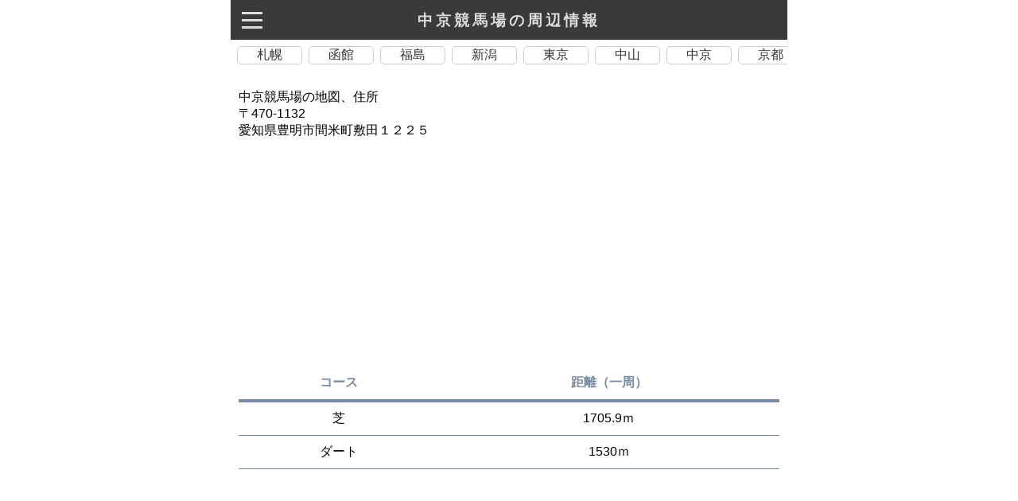

--- FILE ---
content_type: text/html
request_url: https://racetrack.jp/maps/track0007.html
body_size: 4732
content:
<!DOCTYPE html>
<html lang="ja">
<head>
<meta charset="UTF-8">
<meta name="viewport" content="width=device-width, initial-scale=1">
<title>中京競馬場の天気、周辺情報</title>
<meta content="中京競馬場の三時間ごとの天気予報、周辺の宿泊施設、ホテルやグルメ情報も配信。愛知県豊明市間米町敷田１２２５の天気予報と周辺情報" name="description">
<meta name="keywords" content="中京競馬場,470-1132,愛知県豊明市">
<head>
<link rel="apple-touch-icon" href="//racetrack.jp/apple-touch-icon.png" sizes="180×180″>
<link rel=" icon" type="image/png" href="//racetrack.jp/android-chrome.png" sizes="192x192">
<link rel="icon" type=" image/x-icon" href="//racetrack.jp/favicon.ico">
<link rel="stylesheet" href="//racetrack.jp/css/style.css">
<script async src="https://pagead2.googlesyndication.com/pagead/js/adsbygoogle.js?client=ca-pub-2509032968400784" crossorigin="anonymous"></script>
</head>
<body><noscript><meta HTTP-EQUIV="refresh" content="0;url='https://racetrack.jp/maps/track0007.html?PageSpeed=noscript'" /><style><!--table,div,span,font,p{display:none} --></style><div style="display:block">Please click <a href="https://racetrack.jp/maps/track0007.html?PageSpeed=noscript">here</a> if you are not redirected within a few seconds.</div></noscript>
<header class="header">
<div class="navtext-container">
<div class="navtext"><h1>中京競馬場の周辺情報</h1></div>
</div>
<input type="checkbox" class="menu-btn" id="menu-btn">
<label for="menu-btn" class="menu-icon"><span class="navicon"></span></label>
<ul class="menu">
<a href="https://racetrack.jp/"><li class="top">HOME</li></a>
<a href="https://racetrack.jp/maps/track0001.html"><li>札幌競馬場</li></a>
<a href="https://racetrack.jp/maps/track0002.html"><li>函館競馬場</li></a>
<a href="https://racetrack.jp/maps/track0003.html"><li>福島競馬場</li></a>
<a href="https://racetrack.jp/maps/track0004.html"><li>新潟競馬場</li></a>
<a href="https://racetrack.jp/maps/track0005.html"><li>東京競馬場</li></a>
<a href="https://racetrack.jp/maps/track0006.html"><li>中山競馬場</li></a>
<a href="https://racetrack.jp/maps/track0007.html"><li>中京競馬場</li></a>
<a href="https://racetrack.jp/maps/track0008.html"><li>京都競馬場</li></a>
<a href="https://racetrack.jp/maps/track0009.html"><li>阪神競馬場</li></a>
<a href="https://racetrack.jp/maps/track0010.html"><li>小倉競馬場</li></a>
<a href="https://racetrack.jp/maps/track0011.html"><li>帯広競馬場</li></a>
<a href="https://racetrack.jp/maps/track0012.html"><li>旭川競馬場</li></a>
<a href="https://racetrack.jp/maps/track0013.html"><li>門別競馬場</li></a>
<a href="https://racetrack.jp/maps/track0014.html"><li>盛岡競馬場</li></a>
<a href="https://racetrack.jp/maps/track0015.html"><li>水沢競馬場</li></a>
<a href="https://racetrack.jp/maps/track0016.html"><li>金沢競馬場</li></a>
<a href="https://racetrack.jp/maps/track0017.html"><li>浦和競馬場</li></a>
<a href="https://racetrack.jp/maps/track0018.html"><li>船橋競馬場</li></a>
<a href="https://racetrack.jp/maps/track0019.html"><li>大井競馬場</li></a>
<a href="https://racetrack.jp/maps/track0020.html"><li>川崎競馬場</li></a>
<a href="https://racetrack.jp/maps/track0021.html"><li>笠松競馬場</li></a>
<a href="https://racetrack.jp/maps/track0022.html"><li>名古屋競馬場</li></a>
<a href="https://racetrack.jp/maps/track0023.html"><li>園田競馬場</li></a>
<a href="https://racetrack.jp/maps/track0024.html"><li>姫路競馬場</li></a>
<a href="https://racetrack.jp/maps/track0025.html"><li>福山競馬場</li></a>
<a href="https://racetrack.jp/maps/track0026.html"><li>高知競馬場</li></a>
<a href="https://racetrack.jp/maps/track0027.html"><li>佐賀競馬場</li></a>
<a href="https://racetrack.jp/maps/track0028.html"><li>荒尾競馬場</li></a>
</ul>
<ul class="scroll_content_menu">
<li><a href="https://racetrack.jp/maps/track0001.html">札幌</a></li>
<li><a href="https://racetrack.jp/maps/track0002.html">函館</a></li>
<li><a href="https://racetrack.jp/maps/track0003.html">福島</a></li>
<li><a href="https://racetrack.jp/maps/track0004.html">新潟</a></li>
<li><a href="https://racetrack.jp/maps/track0005.html">東京</a></li>
<li><a href="https://racetrack.jp/maps/track0006.html">中山</a></li>
<li><a href="https://racetrack.jp/maps/track0007.html">中京</a></li>
<li><a href="https://racetrack.jp/maps/track0008.html">京都</a></li>
<li><a href="https://racetrack.jp/maps/track0009.html">阪神</a></li>
<li><a href="https://racetrack.jp/maps/track0010.html">小倉</a></li>
<li><a href="https://racetrack.jp/maps/track0011.html">帯広</a></li>
<li><a href="https://racetrack.jp/maps/track0012.html">旭川</a></li>
<li><a href="https://racetrack.jp/maps/track0013.html">門別</a></li>
<li><a href="https://racetrack.jp/maps/track0014.html">盛岡</a></li>
<li><a href="https://racetrack.jp/maps/track0015.html">水沢</a></li>
<li><a href="https://racetrack.jp/maps/track0016.html">金沢</a></li>
<li><a href="https://racetrack.jp/maps/track0017.html">浦和</a></li>
<li><a href="https://racetrack.jp/maps/track0018.html">船橋</a></li>
<li><a href="https://racetrack.jp/maps/track0019.html">大井</a></li>
<li><a href="https://racetrack.jp/maps/track0020.html">川崎</a></li>
<li><a href="https://racetrack.jp/maps/track0021.html">笠松</a></li>
<li><a href="https://racetrack.jp/maps/track0022.html">名古屋</a></li>
<li><a href="https://racetrack.jp/maps/track0023.html">園田</a></li>
<li><a href="https://racetrack.jp/maps/track0024.html">姫路</a></li>
<li><a href="https://racetrack.jp/maps/track0025.html">福山</a></li>
<li><a href="https://racetrack.jp/maps/track0026.html">高知</a></li>
<li><a href="https://racetrack.jp/maps/track0027.html">佐賀</a></li>
<li><a href="https://racetrack.jp/maps/track0028.html">荒尾</a></li>
</ul>
</header>
<div class="main">
<div class="iframe-wrp">
中京競馬場の地図、住所<br>
〒470-1132<br>
愛知県豊明市間米町敷田１２２５
<br>
<iframe src=https://maps.google.com/maps?output=embed&q=35.0665416,136.9894584&z=15 width="700" height="250" style="border:0;" allowfullscreen="" loading="lazy">
</iframe>
</div>
<table class="design10">
<tr>
<th>コース</th>
<th>距離（一周）</th>
</tr>
<tr>
<td>芝</td>
<td>1705.9ｍ</td>
</tr>
<tr>
<td>ダート</td>
<td>1530ｍ</td>
</tr>
</table>
<h2>中京競馬場の三時間ごとの天気</h2>
<ul class="scroll_content">
<li>
01日21時 <br>
<img src="https://openweathermap.org/img/w/04n.png"><br>厚い雲
<br>
0％
<br>
10.91℃
<br><br>
</li>
<li>
02日00時 <br>
<img src="https://openweathermap.org/img/w/04d.png"><br>曇りがち
<br>
0％
<br>
12.62℃
<br><br>
</li>
<li>
02日03時 <br>
<img src="https://openweathermap.org/img/w/03d.png"><br>雲
<br>
0％
<br>
17.72℃
<br><br>
</li>
<li>
02日06時 <br>
<img src="https://openweathermap.org/img/w/04d.png"><br>曇りがち
<br>
0％
<br>
18.25℃
<br><br>
</li>
<li>
02日09時 <br>
<img src="https://openweathermap.org/img/w/03n.png"><br>雲
<br>
0％
<br>
15.97℃
<br><br>
</li>
<li>
02日12時 <br>
<img src="https://openweathermap.org/img/w/04n.png"><br>曇りがち
<br>
0％
<br>
14.51℃
<br><br>
</li>
<li>
02日15時 <br>
<img src="https://openweathermap.org/img/w/04n.png"><br>厚い雲
<br>
0％
<br>
12.89℃
<br><br>
</li>
<li>
02日18時 <br>
<img src="https://openweathermap.org/img/w/04n.png"><br>厚い雲
<br>
0％
<br>
11.75℃
<br><br>
</li>
<li>
02日21時 <br>
<img src="https://openweathermap.org/img/w/04n.png"><br>厚い雲
<br>
0％
<br>
11.02℃
<br><br>
</li>
<li>
03日00時 <br>
<img src="https://openweathermap.org/img/w/04d.png"><br>厚い雲
<br>
0％
<br>
11.56℃
<br><br>
</li>
<li>
03日03時 <br>
<img src="https://openweathermap.org/img/w/04d.png"><br>厚い雲
<br>
0％
<br>
11.27℃
<br><br>
</li>
<li>
03日06時 <br>
<img src="https://openweathermap.org/img/w/04d.png"><br>厚い雲
<br>
0％
<br>
8.85℃
<br><br>
</li>
<li>
03日09時 <br>
<img src="https://openweathermap.org/img/w/01n.png"><br>晴天
<br>
0％
<br>
2.38℃
<br><br>
</li>
<li>
03日12時 <br>
<img src="https://openweathermap.org/img/w/01n.png"><br>晴天
<br>
0％
<br>
0.01℃
<br><br>
</li>
<li>
03日15時 <br>
<img src="https://openweathermap.org/img/w/13n.png"><br>小雪
<br>
100％
<br>
-1.09℃
<br><br>
</li>
<li>
03日18時 <br>
<img src="https://openweathermap.org/img/w/13n.png"><br>小雪
<br>
88％
<br>
-1.1℃
<br><br>
</li>
<li>
03日21時 <br>
<img src="https://openweathermap.org/img/w/13n.png"><br>小雪
<br>
45％
<br>
0.09℃
<br><br>
</li>
<li>
04日00時 <br>
<img src="https://openweathermap.org/img/w/02d.png"><br>薄い雲
<br>
6％
<br>
1.75℃
<br><br>
</li>
<li>
04日03時 <br>
<img src="https://openweathermap.org/img/w/01d.png"><br>晴天
<br>
0％
<br>
4.93℃
<br><br>
</li>
<li>
04日06時 <br>
<img src="https://openweathermap.org/img/w/04d.png"><br>曇りがち
<br>
0％
<br>
5.56℃
<br><br>
</li>
<li>
04日09時 <br>
<img src="https://openweathermap.org/img/w/03n.png"><br>雲
<br>
0％
<br>
5.32℃
<br><br>
</li>
<li>
04日12時 <br>
<img src="https://openweathermap.org/img/w/03n.png"><br>雲
<br>
0％
<br>
5.02℃
<br><br>
</li>
<li>
04日15時 <br>
<img src="https://openweathermap.org/img/w/01n.png"><br>晴天
<br>
0％
<br>
4.11℃
<br><br>
</li>
<li>
04日18時 <br>
<img src="https://openweathermap.org/img/w/01n.png"><br>晴天
<br>
0％
<br>
4.27℃
<br><br>
</li>
<li>
04日21時 <br>
<img src="https://openweathermap.org/img/w/01n.png"><br>晴天
<br>
0％
<br>
5.82℃
<br><br>
</li>
<li>
05日00時 <br>
<img src="https://openweathermap.org/img/w/03d.png"><br>雲
<br>
0％
<br>
4.68℃
<br><br>
</li>
<li>
05日03時 <br>
<img src="https://openweathermap.org/img/w/04d.png"><br>曇りがち
<br>
0％
<br>
6.78℃
<br><br>
</li>
<li>
05日06時 <br>
<img src="https://openweathermap.org/img/w/04d.png"><br>曇りがち
<br>
0％
<br>
4.94℃
<br><br>
</li>
<li>
05日09時 <br>
<img src="https://openweathermap.org/img/w/01n.png"><br>晴天
<br>
0％
<br>
5.33℃
<br><br>
</li>
<li>
05日12時 <br>
<img src="https://openweathermap.org/img/w/01n.png"><br>晴天
<br>
0％
<br>
4.25℃
<br><br>
</li>
<li>
05日15時 <br>
<img src="https://openweathermap.org/img/w/01n.png"><br>晴天
<br>
0％
<br>
3.8℃
<br><br>
</li>
<li>
05日18時 <br>
<img src="https://openweathermap.org/img/w/01n.png"><br>晴天
<br>
0％
<br>
2.47℃
<br><br>
</li>
<li>
05日21時 <br>
<img src="https://openweathermap.org/img/w/01n.png"><br>晴天
<br>
0％
<br>
2.23℃
<br><br>
</li>
<li>
06日00時 <br>
<img src="https://openweathermap.org/img/w/01d.png"><br>晴天
<br>
0％
<br>
3.91℃
<br><br>
</li>
<li>
06日03時 <br>
<img src="https://openweathermap.org/img/w/01d.png"><br>晴天
<br>
0％
<br>
8.93℃
<br><br>
</li>
<li>
06日06時 <br>
<img src="https://openweathermap.org/img/w/01d.png"><br>晴天
<br>
0％
<br>
9.53℃
<br><br>
</li>
<li>
06日09時 <br>
<img src="https://openweathermap.org/img/w/01n.png"><br>晴天
<br>
0％
<br>
8.2℃
<br><br>
</li>
<li>
06日12時 <br>
<img src="https://openweathermap.org/img/w/01n.png"><br>晴天
<br>
0％
<br>
8.21℃
<br><br>
</li>
<li>
06日15時 <br>
<img src="https://openweathermap.org/img/w/01n.png"><br>晴天
<br>
0％
<br>
6.23℃
<br><br>
</li>
<li>
06日18時 <br>
<img src="https://openweathermap.org/img/w/01n.png"><br>晴天
<br>
0％
<br>
4.8℃
<br><br>
</li>
</ul>
<h2>中京競馬場の話題</h2>
<a href="https://news.google.com/rss/articles/CBMiakFVX3lxTE1vWmVQV19DNnNwdVJPQ0NWdjEwRHd3QlU1ejF4ZXZ1VmFBbFZhYnF3SUtrRUdBQUVLcjhrZjJJMGdQUHJodk40cHlTcE04UmpHUElxZ3BMMllKWVFyNUhNcDVaSG9xX0RjWEE?oc=5" target="_blank">
<div class="news">
<img src="//racetrack.jp/img/icon.jpg">
<p class="news">第5回中京競馬は12月6 日（土）からスタート！ - PR TIMES</p>
</div>
</a>
<a href="https://news.google.com/rss/articles/CBMif0FVX3lxTE42eTRYelpQdG5TaG5YZ2tIMGo3em50a3M2akp0SmVkR29OOFJtSGE3OFBRRDhPQWFlU2dvdktuV2h0OGg4b1lFdVpGS3E4X0RXWEt5MVJEMUNiWXYxd2thZFVYZUV5aTFBZmZtWmJZN2ZkczdhWEJDSWtnMTdRaUE?oc=5" target="_blank">
<div class="news">
<img src="//racetrack.jp/img/icon.jpg">
<p class="news">【チャンピオンズカップ登録馬】4連勝中ナルカミなど24頭がエントリー（競馬のおはなし） - Yahoo!ニュース</p>
</div>
</a>
<a href="https://news.google.com/rss/articles/CBMiX0FVX3lxTE9IOTFNT3lzRDhvc01iSFVndkdiSDczNk9vZkh1V2VhSUdza25jdG9GNEQ4ZDdRZzR2RXB2SUJ1ZkNrRUxCeVRmZ3docl9XVXhuQTBpcW9LYlJ2VGJkUjRB?oc=5" target="_blank">
<div class="news">
<img src="//racetrack.jp/img/icon.jpg">
<p class="news">秋のダート王決定戦チャンピオンズCなど3重賞/今週の競馬界の見どころ - netkeiba</p>
</div>
</a>
<a href="https://news.google.com/rss/articles/CBMiVEFVX3lxTE9GWXJNTFFtNjFacnlnUElHR2NDTjRfcmdTOXZkWkNTTjR4YXNLakN2U0djWjhtQnE4UWFCV1J1RnBGeVZ0RTdVSXBPaDlCSFBLWVY4Tw?oc=5" target="_blank">
<div class="news">
<img src="//racetrack.jp/img/icon.jpg">
<p class="news">【チャンピオンズC】終わらない〝継承〟の物語 メイショウハリオが大恩人に届ける中央GⅠ制覇の夢 - 東スポ競馬</p>
</div>
</a>
<a href="https://news.google.com/rss/articles/CBMiWEFVX3lxTE0xWGpKOVRCNm9VNDJ3QkZYMkJiRDY4R0tEb3liYjBRTThmeWhuRTBNT3h6NnVfRkk5dUVZVWg5b1VfRlNDdmdNcWtBV3I4MjgxZTdtX21YSmk?oc=5" target="_blank">
<div class="news">
<img src="//racetrack.jp/img/icon.jpg">
<p class="news">第3回・第4回中京開催限定！お客様送迎バス（無料）の運行【 中京競馬場 - jra.go.jp</p>
</div>
</a>
<h2>このエリアにある宿泊施設（中京競馬場周辺）</h2>
<section>
<div class="container">
<a href="https://hb.afl.rakuten.co.jp/hgc/g0190dd3.eg4fjf2f.g0190dd3.eg4fke22/?pc=https%3A%2F%2Fimg.travel.rakuten.co.jp%2Fimage%2Ftr%2Fapi%2Fhs%2FdQ4dX%2F%3Ff_no%3D151080" target="_blank" class="l-wrapper_07">
<div class="l-wrapper_07">
<ul class="card_07">
<li>
<img class="card-img_07" src="https://img.travel.rakuten.co.jp/share/HOTEL/151080/151080.jpg">
<p class="card-content_07">しぼりの宿ＭＡＤＯ</p>
</li>
</ul>
</div>
</a>
<a href="https://hb.afl.rakuten.co.jp/hgc/g0190dd3.eg4fjf2f.g0190dd3.eg4fke22/?pc=https%3A%2F%2Fimg.travel.rakuten.co.jp%2Fimage%2Ftr%2Fapi%2Fhs%2FdQ4dX%2F%3Ff_no%3D13526" target="_blank" class="l-wrapper_07">
<div class="l-wrapper_07">
<ul class="card_07">
<li>
<img class="card-img_07" src="https://img.travel.rakuten.co.jp/share/HOTEL/13526/13526.jpg">
<p class="card-content_07">ビジネスホテルいずみ＜愛知県＞</p>
</li>
</ul>
</div>
</a>
<a href="https://hb.afl.rakuten.co.jp/hgc/g0190dd3.eg4fjf2f.g0190dd3.eg4fke22/?pc=https%3A%2F%2Fimg.travel.rakuten.co.jp%2Fimage%2Ftr%2Fapi%2Fhs%2FdQ4dX%2F%3Ff_no%3D67808" target="_blank" class="l-wrapper_07">
<div class="l-wrapper_07">
<ul class="card_07">
<li>
<img class="card-img_07" src="https://img.travel.rakuten.co.jp/share/HOTEL/67808/67808.jpg">
<p class="card-content_07">ビジネスホテル光陽</p>
</li>
</ul>
</div>
</a>
</div>
<p class="bold">このエリアでは、こんな宿も見られています。</p>
<ul class="scroll_content2 pt2">
<li>
<a href="https://hb.afl.rakuten.co.jp/hgc/g0190dd3.eg4fjf2f.g0190dd3.eg4fke22/?pc=https%3A%2F%2Fimg.travel.rakuten.co.jp%2Fimage%2Ftr%2Fapi%2Fhs%2FdQ4dX%2F%3Ff_no%3D151080"><img src="https://img.travel.rakuten.co.jp/share/HOTEL/151080/151080.jpg">しぼりの宿ＭＡＤＯ</a>
</li>
<li>
<a href="https://hb.afl.rakuten.co.jp/hgc/g0190dd3.eg4fjf2f.g0190dd3.eg4fke22/?pc=https%3A%2F%2Fimg.travel.rakuten.co.jp%2Fimage%2Ftr%2Fapi%2Fhs%2FdQ4dX%2F%3Ff_no%3D13526"><img src="https://img.travel.rakuten.co.jp/share/HOTEL/13526/13526.jpg">ビジネスホテルいずみ＜愛知県＞</a>
</li>
<li>
<a href="https://hb.afl.rakuten.co.jp/hgc/g0190dd3.eg4fjf2f.g0190dd3.eg4fke22/?pc=https%3A%2F%2Fimg.travel.rakuten.co.jp%2Fimage%2Ftr%2Fapi%2Fhs%2FdQ4dX%2F%3Ff_no%3D67808"><img src="https://img.travel.rakuten.co.jp/share/HOTEL/67808/67808.jpg">ビジネスホテル光陽</a>
</li>
</ul>
<section>
<div class="container">
</div>
</section>
<h2>このエリアの飲食店（中京競馬場周辺）</h2>
<section>
<div class="container">
<a href="https://loco.yahoo.co.jp/place/g-gKccQwPj46g" class="l-wrapper_07">
<div class="l-wrapper_07">
<ul class="card_07">
<li>
<img class="card-img_07" src="https://rimage.gnst.jp/rest/img/1pw9v6tc0000/s_0q0e.jpg">
<p class="card-content_07">和食麺処サガミ有松店 ▶ 挽きたてのそばを注文のたびに湯がく</p>
</li>
</ul>
</div>
</a>
<a href="https://loco.yahoo.co.jp/place/g-u35XDhBAGrw" class="l-wrapper_07">
<div class="l-wrapper_07">
<ul class="card_07">
<li>
<img class="card-img_07" src="https://rimage.gnst.jp/rest/img/60bg36k00000/s_00c6.jpg">
<p class="card-content_07">回転割烹 寿司御殿 有松店 ▶ 御殿自慢の活き良い魚をご堪能下さい</p>
</li>
</ul>
</div>
</a>
<a href="https://loco.yahoo.co.jp/place/g-Kw5_1UKZ9DM" class="l-wrapper_07">
<div class="l-wrapper_07">
<ul class="card_07">
<li>
<img class="card-img_07" src="https://rimage.gnst.jp/rest/img/6xum737c0000/s_0n5h.jpg">
<p class="card-content_07">餃子の王将 豊明店 ▶ お店の味をお持ち帰り</p>
</li>
</ul>
</div>
</a>
<a href="https://loco.yahoo.co.jp/place/g-uKDtC33K-JA" class="l-wrapper_07">
<div class="l-wrapper_07">
<ul class="card_07">
<li>
<img class="card-img_07" src="https://restaurant.img-ikyu.com/rsDatas/rsData117000/r116633/116633ga10000016.jpg">
<p class="card-content_07">はるた ▶ </p>
</li>
</ul>
</div>
</a>
<a href="https://loco.yahoo.co.jp/place/g-ziDxavn2Da6" class="l-wrapper_07">
<div class="l-wrapper_07">
<ul class="card_07">
<li>
<img class="card-img_07" src="https://rimage.gnst.jp/rest/img/2ruzeazz0000/s_0002.jpg">
<p class="card-content_07">丸亀製麺 鴻仏目店 ▶ </p>
</li>
</ul>
</div>
</a>
<a href="https://loco.yahoo.co.jp/place/g-3dSutisbgEg" class="l-wrapper_07">
<div class="l-wrapper_07">
<ul class="card_07">
<li>
<img class="card-img_07" src="https://rimage.gnst.jp/rest/img/84svbkdc0000/s_0n5h.jpg">
<p class="card-content_07">餃子の王将 平手店 ▶ お店の味をお持ち帰り</p>
</li>
</ul>
</div>
</a>
</div>
<p class="bold">こんな飲食店も見られています。</p>
<ul class="scroll_content2 pt2">
<li>
<a href="https://loco.yahoo.co.jp/place/g-gKccQwPj46g" target="_blank"><img src="https://rimage.gnst.jp/rest/img/1pw9v6tc0000/s_0q0e.jpg">和食麺処サガミ有松店</a>
</li>
<li>
<a href="https://loco.yahoo.co.jp/place/g-u35XDhBAGrw" target="_blank"><img src="https://rimage.gnst.jp/rest/img/60bg36k00000/s_00c6.jpg">回転割烹 寿司御殿 有松店</a>
</li>
<li>
<a href="https://loco.yahoo.co.jp/place/g-Kw5_1UKZ9DM" target="_blank"><img src="https://rimage.gnst.jp/rest/img/6xum737c0000/s_0n5h.jpg">餃子の王将 豊明店</a>
</li>
<li>
<a href="https://loco.yahoo.co.jp/place/g-uKDtC33K-JA" target="_blank"><img src="https://restaurant.img-ikyu.com/rsDatas/rsData117000/r116633/116633ga10000016.jpg">はるた</a>
</li>
<li>
<a href="https://loco.yahoo.co.jp/place/g-ziDxavn2Da6" target="_blank"><img src="https://rimage.gnst.jp/rest/img/2ruzeazz0000/s_0002.jpg">丸亀製麺 鴻仏目店</a>
</li>
<li>
<a href="https://loco.yahoo.co.jp/place/g-3dSutisbgEg" target="_blank"><img src="https://rimage.gnst.jp/rest/img/84svbkdc0000/s_0n5h.jpg">餃子の王将 平手店</a>
</li>
<li>
<a href="https://loco.yahoo.co.jp/place/g-22mQqhtJELQ" target="_blank"><img src="https://restaurant.img-ikyu.com/rsDatas/rsData145500/r145405/145405ga10000009.jpg">novel</a>
</li>
<li>
<a href="https://loco.yahoo.co.jp/place/g-DatDqta6mfU" target="_blank"><img src="https://rimage.gnst.jp/rest/img/accgyn8c0000/s_0n5d.jpg">焼肉 澄</a>
</li>
<li>
<a href="https://loco.yahoo.co.jp/place/g-Be-Jz_2C3t-" target="_blank"><img src="https://rimage.gnst.jp/rest/img/cgv7gw720000/s_0n5v.jpg">インド・ネパール料理 RaRa</a>
</li>
<li>
<a href="https://loco.yahoo.co.jp/place/g-rbBkdAkTiWI" target="_blank"><img src="https://rimage.gnst.jp/rest/img/1auafsw40000/s_0045.jpg">なるみ家 平手店</a>
</li>
</ul>
</section>
</div>
<footer class="footer-001">
<a href="#">
<!--お好きな画像を指定してください-->
<img src="//racetrack.jp/img/logo.png">
</a>
<nav>
<ul class="footer-001__list">
<li><a href="https://developer.yahoo.co.jp/sitemap/">Web Services by Yahoo! JAPAN</a></li>
</ul>
</nav>
<p class="footer-001__copyright">
@ 2023 racetrack.jp All rights reserved.
</p>
</footer>
</body>
</html>

--- FILE ---
content_type: text/html; charset=utf-8
request_url: https://www.google.com/recaptcha/api2/aframe
body_size: 266
content:
<!DOCTYPE HTML><html><head><meta http-equiv="content-type" content="text/html; charset=UTF-8"></head><body><script nonce="gUPTLsr-CKi_w7cgtqk8rQ">/** Anti-fraud and anti-abuse applications only. See google.com/recaptcha */ try{var clients={'sodar':'https://pagead2.googlesyndication.com/pagead/sodar?'};window.addEventListener("message",function(a){try{if(a.source===window.parent){var b=JSON.parse(a.data);var c=clients[b['id']];if(c){var d=document.createElement('img');d.src=c+b['params']+'&rc='+(localStorage.getItem("rc::a")?sessionStorage.getItem("rc::b"):"");window.document.body.appendChild(d);sessionStorage.setItem("rc::e",parseInt(sessionStorage.getItem("rc::e")||0)+1);localStorage.setItem("rc::h",'1764668444685');}}}catch(b){}});window.parent.postMessage("_grecaptcha_ready", "*");}catch(b){}</script></body></html>

--- FILE ---
content_type: text/css
request_url: https://racetrack.jp/css/style.css
body_size: 2382
content:
html { font-size: 100%; } /* font-sizeは16pxの62.5%の10px */


body {
  max-width:700px;
  min-width:300px;
  margin: auto;
  font-family: "Futura", Helvetica, sans-serif;
　word-break: break-all;
  font-size: 1rem;
}

a {
  color: #333;
  text-decoration: none;
}

/* Navbar & Navmenu color */
:root {
  --background-navbar: rgba(55, 55, 55, 0.98);
}

h1 {
font-weight: bold;
font-size: 1.2rem;

}

h2 {
font-weight: bold;
font-size: 1.2rem;
}

.bold {
font-weight: bold;
}


.header {
  background: var(--background-navbar);
  position: fixed;
  max-width:700px;
  width: 100%;
  height: 52px;
  z-index: 10000;
}

/* Nav items */
.menu {
  list-style: none;
  position: absolute;
  width: 100%;
  top: 0;
  margin-top: 52px;
  padding: 0 0 10px 0;
  clear: both;
  background: var(--background-navbar);
  transition: 0.3192s cubic-bezier(0.04, 0.04, 0.12, 0.96) 0.1008s;
  transform: scale(1, 0);
  transform-origin: top;
  height: 100vh;
  overflow: scroll;
}

.menu ul {
  height: 100%;
  overflow: auto;
}

/* Hamburger menu button */
.menu-btn:checked ~ .menu {
  transform: scale(1, 1);
  transform-origin: top;
  transition: 0.3192s cubic-bezier(0.04, 0.04, 0.12, 0.96) 0.1008s;
}

/* Hamburger menbu text */
.menu a {
  text-decoration: none;
  font-weight: 500;
  letter-spacing: 2px;
  font-size: 1rem;
  text-transform: capitalize;
  color: #ddd;
  opacity: 0;
  transition: 0.5s;
}

.menu li {

  border-top: 1px solid rgb(75, 75, 75);
  padding: 15px 0;
  margin: 0 54px;
  opacity: 0;
  transition: 0.5s;
}

.menu-btn:checked ~ .menu a,
.menu-btn:checked ~ .menu li {
  opacity: 1;
  transition: 0.3192s cubic-bezier(0.04, 0.04, 0.12, 0.96) 0.2s;
}

.menu-btn {
  display: none;
}

.menu-icon {
  display: inline-block;
  position: relative;
  cursor: pointer;
  padding: 24px 14px;
  -webkit-tap-highlight-color: rgba(0, 0, 0, 0);
}

.navicon {
  background: #ddd;
  display: block;
  height: 3px;
  width: 26px;
  position: relative;
  transition: 0.3192s cubic-bezier(0.04, 0.04, 0.12, 0.96) 0.1008s;
}

.navicon:before,
.navicon:after {
  content: "";
  display: block;
  height: 100%;
  width: 100%;
  position: absolute;
  background: #ddd;
  transition: 0.3192s cubic-bezier(0.04, 0.04, 0.12, 0.96) 0.1008s;
}

.navicon:before {
  top: 9px;
}

.navicon:after {
  bottom: 9px;
}

/* Hamburger Menu Animation Start */
.menu-btn:checked ~ .menu-icon .navicon:before {
  transform: rotate(-45deg);
}

.menu-btn:checked ~ .menu-icon .navicon:after {
  transform: rotate(45deg);
}

.menu-btn:checked ~ .menu-icon:not(.steps) .navicon:before {
  top: 0;
}
.menu-btn:checked ~ .menu-icon:not(.steps) .navicon:after {
  bottom: 0;
}

.menu-btn:checked ~ .menu-icon .navicon {
  background: rgba(0, 0, 0, 0);
  transition: 0.2192s cubic-bezier(0.04, 0.04, 0.12, 0.96) 0.1008s;
}
/* Hamburger Menu Animation End */

/* Navbar Container */
.navtext-container {
  width: 100%;
  height: 52px;
  position: absolute;
  box-sizing: border-box;
  display: flex;
  justify-content: center;
  align-items: center;
}

/* Navbar Text */
.navtext {
  position: absolute;
  text-transform: uppercase;
  color: #ddd;
  letter-spacing: 4px;
  font-size: 2rem;
}


/*  */
.main {
  padding:80px 10px 30px 10px;
}

.iframe-wrp {
margin:2em auto;
}
.iframe-wrp iframe {
  width: 100%;

}

#contents {
  padding: var(--margin-large);
}

#contents.loaded {
  display: inline-grid;
  grid-template-areas: "table  table"
                       "reload reload";
}

#contents.loaded > table {
  grid-area: table;
}

#contents.loaded > table + span {
  grid-area: reload;
}


.section{
  margin: 0;

}


/* カード */

.container{
  display: grid;
  grid-template-columns: repeat(auto-fit, minmax(min(160px, 100%), 1fr));
  gap: 1rem;

}

/* 以下あしらいの実装 */
/*--------------------------------------
  カード型_06
--------------------------------------*/
ul {
  padding: 0;
}
li {
  list-style: none;
}

.l-wrapper_07 {
  margin: 0;
  padding: 0;
  width: 100%;
  display: flex;
}

.l-wrapper_07 ul {
  margin: 0;
  padding: 0;
  width: 100%;
  display: flex;

}
/* liもflexにする */
.l-wrapper_07 li {
  margin: 0;
  padding: 0;
  width: 100%;
  display: flex;
  flex-wrap: wrap;
}

.card_07 {
  background: #fff;
  border-radius: 5px;
  box-shadow: 0 2px 5px #ccc;
  position: relative;

}
.card-img_07 {
  object-fit: cover;
  border-radius: 5px 5px 0 0;
  max-width: 100%; 
  width: 700px;
  height: 150px;

}
.card-content_07 {

  font-size: 0.8rem;

  margin: 5px;
  overflow: hidden;
  display: -webkit-box;
  -webkit-box-orient: vertical;
  -webkit-line-clamp: 3;
}

.pt2 {
  margin: 2px;
  font-size: 0.8rem;
}

/* 横スクロール 天気 */
.scroll_content { /* リスト全体のスタイル */
  display: flex;
  margin: 0;
  margin-bottom: 2rem;
  padding: 0;
  overflow-x: auto;
  text-align:  center;
  background-color: #fff;


}
 
.scroll_content li { /* 各リストのスタイル */
  width: 100px;
  flex-shrink: 0;
  list-style: none;
  margin-left: 0.5rem;
  margin-bottom: 1.5rem;
  padding: 5px;
  border: 1px solid #ccc;
  border-radius: 8px; /* 半径が8pxの角丸 */
}
 
.scroll_content img { /* 画像のスタイル */
  width: 50px;
  object-fit: cover;
}
 
.scroll_content::-webkit-scrollbar {
  height: 12px; /* スクロールバーの高さ */
}
 
.scroll_content::-webkit-scrollbar-thumb {
  background: #aaa; /* ツマミの色 */
  border-radius: 6px; /* ツマミ両端の丸み */
}
 
.scroll_content::-webkit-scrollbar-track {
  background: #ddd; /* トラックの色 */
  border-radius: 6px; /* トラック両端の丸み */
}

/* 横スクロール その他 */
.scroll_content2 { /* リスト全体のスタイル */
  display: flex;
  margin: 0;
  margin-bottom: 2rem;
  overflow-x: auto;
  text-align:  center;
  background-color: #fff;


}
 
.scroll_content2 li { /* 各リストのスタイル */
  width: 80px;
  flex-shrink: 0;
  list-style: none;
  margin-left: 0.5rem;
  margin-bottom: 1.5rem;
  border: 1px solid #ccc;
  border-radius: 5px; /* 半径が8pxの角丸 */
  box-shadow: 0 2px 5px #ccc;

  overflow: hidden;
  display: -webkit-box;
  -webkit-box-orient: vertical;
  -webkit-line-clamp: 3;
}
 
.scroll_content2 img { /* 画像のスタイル */
  width: 100%;
  height: 50px;
  object-fit: cover;
}
 
.scroll_content2::-webkit-scrollbar {
  height: 6px; /* スクロールバーの高さ */
}
 
.scroll_content2::-webkit-scrollbar-thumb {
  background: #aaa; /* ツマミの色 */
  border-radius: 3px; /* ツマミ両端の丸み */
}
 
.scroll_content2::-webkit-scrollbar-track {
  background: #ddd; /* トラックの色 */
  border-radius: 3px; /* トラック両端の丸み */
}

/* 横スクロール その他 */
.scroll_content3 { /* リスト全体のスタイル */
  display: flex;
  margin: 0;
  margin-bottom: 2rem;
  overflow-x: auto;
  text-align:  center;
  background-color: #fff;


}
 
.scroll_content3 li { /* 各リストのスタイル */
  width: 80px;
  flex-shrink: 0;
  list-style: none;
  margin-left: 0.5rem;
  margin-bottom: 1.5rem;
  border: 1px solid #ccc;
  border-radius: 5px; /* 半径が8pxの角丸 */
  box-shadow: 0 2px 5px #ccc;

  overflow: hidden;
  display: -webkit-box;
  -webkit-box-orient: vertical;
  -webkit-line-clamp: 3;
}
 
.scroll_content3 img { /* 画像のスタイル */
  width: 100%;
  height: 50px;
  object-fit: cover;
}
 
.scroll_content3::-webkit-scrollbar {
  height: 6px; /* スクロールバーの高さ */
}
 
.scroll_content3::-webkit-scrollbar-thumb {
  background: #aaa; /* ツマミの色 */
  border-radius: 3px; /* ツマミ両端の丸み */
}
 
.scroll_content3::-webkit-scrollbar-track {
  background: #ddd; /* トラックの色 */
  border-radius: 3px; /* トラック両端の丸み */
}

/* 横スクロール その他 */
.scroll_content4 { /* リスト全体のスタイル */
  display: flex;
  margin: 0;
  margin-bottom: 1rem;
  overflow-x: auto;
  text-align:  center;
  background-color: #fff;


}
 
.scroll_content4 li { /* 各リストのスタイル */
  width: 80px;
  flex-shrink: 0;
  list-style: none;
  margin-left: 0.5rem;
  margin-bottom: 1.5rem;
  border: 1px solid #ccc;
  border-radius: 5px; /* 半径が8pxの角丸 */
  box-shadow: 0 2px 5px #ccc;

  overflow: hidden;
  display: -webkit-box;
  -webkit-box-orient: vertical;
  -webkit-line-clamp: 3;
}
 
.scroll_content4 img { /* 画像のスタイル */
  margin-top: 1rem;
  width: 30px;
  object-fit: cover;
}
 
.scroll_content4::-webkit-scrollbar {
  height: 6px; /* スクロールバーの高さ */
}
 
.scroll_content4::-webkit-scrollbar-thumb {
  background: #aaa; /* ツマミの色 */
  border-radius: 3px; /* ツマミ両端の丸み */
}
 
.scroll_content4::-webkit-scrollbar-track {
  background: #ddd; /* トラックの色 */
  border-radius: 3px; /* トラック両端の丸み */
}

.news{
  background: #fff;
  width: 100%;
  display: flex;
  align-items: center;
}

.news img{
  width: 80px;
  height: 100%;
  border: 1px solid #ccc;
  border-radius: 5px; /* 半径が8pxの角丸 */
}

.news p{
  margin: 10px;
  overflow: hidden;
  display: -webkit-box;
  -webkit-box-orient: vertical;
  -webkit-line-clamp: 2;
}

/*

*/
/* 横スクロール その他 */
.scroll_content_menu { /* リスト全体のスタイル */
  margin-top: -5px;
  display: flex;
  overflow-x: auto;
  text-align:  center;
  background-color: #fff;

}
 
.scroll_content_menu li { /* 各リストのスタイル */
  width: 80px;
  flex-shrink: 0;
  list-style: none;
  margin-top: 0.5rem;
  margin-left: 0.5rem;
  margin-bottom: 0.5rem;
  border: 1px solid #ccc;
  border-radius: 5px; /* 半径が8pxの角丸 */

  overflow: hidden;
  display: -webkit-box;
  -webkit-box-orient: vertical;
  -webkit-line-clamp: 3;
}
 
.scroll_content_menu img { /* 画像のスタイル */
  width: 100%;
  height: 50px;
  object-fit: cover;
}
 
.scroll_content_menu::-webkit-scrollbar {
  height: 6px; /* スクロールバーの高さ */
}
 
.scroll_content_menu::-webkit-scrollbar-thumb {
  background: #aaa; /* ツマミの色 */
  border-radius: 3px; /* ツマミ両端の丸み */
}
 
.scroll_content_menu::-webkit-scrollbar-track {
  background: #ddd; /* トラックの色 */
  border-radius: 3px; /* トラック両端の丸み */
}

.scroll_content_menu :hover {
    background-color: #ccc;
    }

/**/

.footer-001 {
    display: flex;
    align-items: center;
    flex-direction: column;
    padding: 25px 10px 10px;
    background-color: #2589d0;
}

.footer-001__logo {
    width: 130px;
    height: 30px;
}

.footer-001__list {
    display: flex;
    justify-content: center;
    align-items: center;
    gap: 0 1.5em;
    list-style-type: none;
    margin: 0 0 .5em;
    padding: .5em;
}

.footer-001__link {
    color: #fff;
    font-weight: 200;
    text-decoration: none;
}

.footer-001__copyright {
    margin: 0;
    color: #ffffffb3;
    font-weight: 200;
    font-size: .8em;
}

.design10 {
 width: 100%;
 text-align: center;
 border-collapse: collapse;
 border-spacing: 0;
}
.design10 th {
 padding: 10px;
 border-bottom: solid 4px #778ca3;
 color: #778ca3
}
.design10 td {
 padding: 10px;
 border-bottom: solid 1px #778ca3;
}
